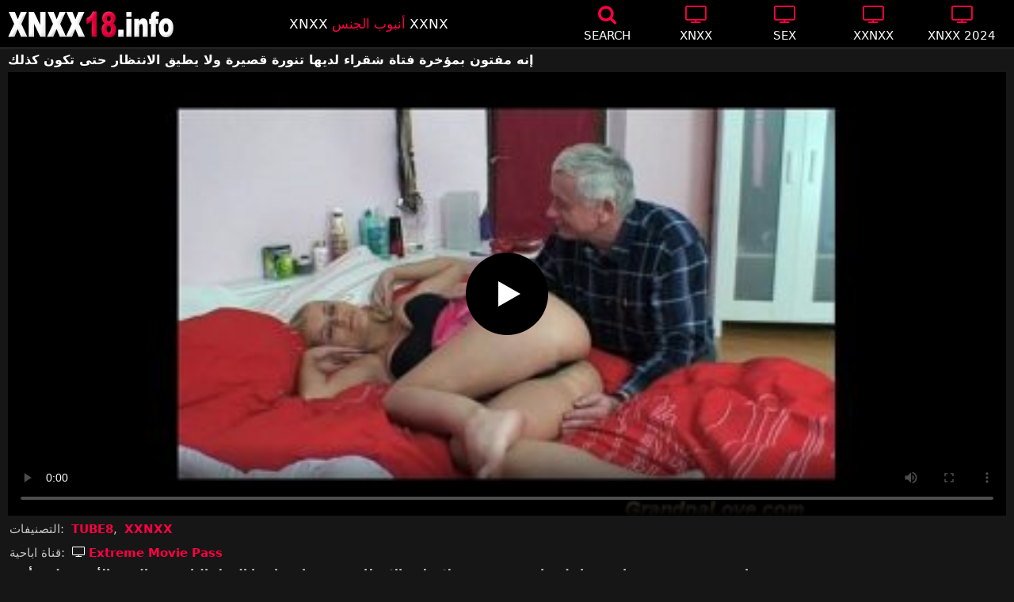

--- FILE ---
content_type: text/html; charset=UTF-8
request_url: https://xnxx18.info/%D8%A5%D9%86%D9%87-%D9%85%D9%81%D8%AA%D9%88%D9%86-%D8%A8%D9%85%D8%A4%D8%AE%D8%B1%D8%A9-%D9%81%D8%AA%D8%A7%D8%A9-%D8%B4%D9%82%D8%B1%D8%A7%D8%A1-%D9%84%D8%AF%D9%8A%D9%87%D8%A7-%D8%AA%D9%86%D9%88%D8%B1/
body_size: 11597
content:
<!DOCTYPE html><html lang=ar><head><meta charset="utf-8"><meta name="viewport" content="width=device-width, initial-scale=1"><title>إنه مفتون بمؤخرة فتاة شقراء لديها تنورة قصيرة ولا يطيق الانتظار حتى تكون كذلك</title><meta name="description" content="إنه مفتون بمؤخرة فتاة شقراء لديها تنورة قصيرة ولا يطيق الانتظار حتى يضاجعها هذا الرجل الناضج ذو الشعر الأبيض على رأسه - XNXX"><meta property="og:type" content="video.other"><meta property="og:title" content="إنه مفتون بمؤخرة فتاة شقراء لديها تنورة قصيرة ولا يطيق الانتظار حتى تكون كذلك"><meta property="og:description" content="إنه مفتون بمؤخرة فتاة شقراء لديها تنورة قصيرة ولا يطيق الانتظار حتى يضاجعها هذا الرجل الناضج ذو الشعر الأبيض على رأسه - XNXX"><meta property="og:url" content="https://xnxx18.info/%d8%a5%d9%86%d9%87-%d9%85%d9%81%d8%aa%d9%88%d9%86-%d8%a8%d9%85%d8%a4%d8%ae%d8%b1%d8%a9-%d9%81%d8%aa%d8%a7%d8%a9-%d8%b4%d9%82%d8%b1%d8%a7%d8%a1-%d9%84%d8%af%d9%8a%d9%87%d8%a7-%d8%aa%d9%86%d9%88%d8%b1/"><meta property="og:site_name" content="XNXX 2026 ، XXNXX ، فيديوهات جنسية مجانية www.xnxx.com"><meta name="twitter:card" content="summary_large_image"><meta name="twitter:title" content="إنه مفتون بمؤخرة فتاة شقراء لديها تنورة قصيرة ولا يطيق الانتظار حتى تكون كذلك"><meta name="twitter:description" content="إنه مفتون بمؤخرة فتاة شقراء لديها تنورة قصيرة ولا يطيق الانتظار حتى يضاجعها هذا الرجل الناضج ذو الشعر الأبيض على رأسه - XNXX"><meta name="twitter:image" content="/thumb_vid/29672/29672.jpg"><link rel="shortcut icon" href=https://xnxx18.info/favicon.ico type=image/x-icon><link rel=icon href=https://xnxx18.info/favicon.ico type=image/x-icon><style>@font-face{font-family:'icomoon';src:url('/fonts/icomoon.eot');src:url('/fonts/icomoon.eot') format('embedded-opentype'), url('/fonts/icomoon.ttf') format('truetype'), url('/fonts/icomoon.woff') format('woff'), url('/fonts/icomoon.svg') format('svg');font-weight:normal;font-style:normal;font-display:block}[class^="icon-"],[class*=" icon-"]{font-family:'icomoon' !important;speak:none;font-style:normal;font-weight:normal;font-variant:normal;text-transform:none;line-height:1;-webkit-font-smoothing:antialiased;-moz-osx-font-smoothing:grayscale}.icon-tag:before{content:"\e909"}.icon-clock-o:before{content:"\e900"}.icon-bars:before{content:"\e908"}.icon-calendar:before{content:"\e901"}.icon-tags:before{content:"\e902"}.icon-star:before{content:"\e903"}.icon-tasks:before{content:"\e904"}.icon-television:before{content:"\e905"}.icon-tv:before{content:"\e905"}.icon-search:before{content:"\e906"}.icon-video-camera:before{content:"\e907"}html,body{font-family:-apple-system,system-ui,BlinkMacSystemFont,Segoe UI,Roboto,Oxygen,Ubuntu,Cantarell,Fira Sans,Droid Sans,Helvetica Neue,sans-serif;background-color:#171616;margin:0;padding:0;color:#fff}a{text-decoration:none;color:#fff}a:focus{outline:0}h1,h2,h3,h4,h5{font-size:17px;margin:0 0 6px;padding:0}input:focus,textarea:focus,select:focus{outline:none}.site-desc,.desc{font-size:17px;font-weight:normal;margin:0}.site-desc b, .desc b{color:#ff0142;font-weight:normal}ul,p{list-style:none;margin:0;padding:0}h1.headline{font-size:1.2em}h2.headline{font-size:18px;font-weight:700;display:block}.margin{margin:20px 0}.roz{color:#ff0142}.white{color:#fff}.black{color:#535353}.clear{clear:both}.center{text-align:center}.header{top:0;left:0;width:100%;height:60px;z-index:1000;background:#000;display:flex;border-bottom:1px solid #444}.header-wrapper{width:1470px;margin:0 auto;padding-top:5px;max-height:50px;height:50px;-webkit-box-pack:justify;justify-content:space-between;-webkit-box-align:center;align-items:center;display:flex}.mobile-menu{font-size:32px;display:none}.onlymob{display:none !important}.mob-header{height:110px}.logo{background:url(/images/logo.png) no-repeat;height:35px;width:210px;text-indent:-99em;float:left;overflow:hidden}.site-info{width:260px;text-align:center}.displayyes{display:block}.displayno{display:block}.nav ul{display:flex}.nav li{width:110px;height:55px;max-height:70px;min-height:30px;display:flex;cursor:pointer;border-left:1px solid transparent;border-right:1px solid transparent;-webkit-box-align:center;-webkit-box-pack:center}.nav li:hover{border-left-color:#909090;border-right-color:#909090}.nav li a,.bbx{color:#FFF;display:-webkit-box;display:-ms-flexbox;display:flex;height:100%;width:100%;-webkit-box-pack:center;-ms-flex-pack:center;justify-content:center;-webkit-box-align:center;-ms-flex-align:center;align-items:center;font-size:25px;font-weight:400;line-height:55px;text-transform:uppercase;text-decoration:none;-webkit-box-orient:vertical;-webkit-box-direction:normal;-ms-flex-direction:column;flex-direction:column}.text-menu{font-size:15px;line-height:18px;margin:5px 0 0}.search-video{font-size:28px;display:none}.content{width:100%}.conter h1,h2{margin:7px 0 5px}.conte a{color:#f8411c}.content{margin:0 auto;width:1470px;padding:5px 0 20px;min-height:845px}.tags{font-size:13px;margin:0 0 20px;width:100%;float:left}.tags li{display:inline-block;margin:0 0.5% 10px 0.5%;width:19%}.player-wrapper{width:100%}.player{height:560px;position:relative}.chann{background:#b50b35;color:#fff;padding:8px;text-align:center;font-weight:400;display:block;-o-transition:background-color .3s;transition:background-color .3s;margin:12px 0}.chann .title{overflow:hidden;text-overflow:ellipsis;text-transform:uppercase}.video-description{padding:7px 0 0 2px;color:#c6c6c6}.video-description b{color:#fff}.bolded{font-weight:700;margin:0 0 0 4px;color:#ff0142;line-height:25px}.bolded:hover{color:#fff}.similar{font-size:18px;margin:15px 0 15px;display:inline-block;width:100%}.more-videos{text-align:center;margin:10px 0 20px}.more-videos a{width:260px;margin:0 0.8% 0 0;background-color:#ff0142;color:#000;padding:10px 0;border-radius:2px;display:inline-block}.top-tags{position:relative;width:100%;margin-bottom:5px;text-align:center;overflow:hidden;text-overflow:ellipsis}.top-tag{display:inline-block;background-color:#2f2c2c;color:#ddd;font-weight:700;font-size:13px;height:40px;line-height:40px;padding:0 15px;margin:4px 3px;border-radius:4px;-webkit-transition:background-color .15s linear;transition:background-color .15s linear;white-space:nowrap}.top-tag:hover{background-color:#ff0142}.video-item{position:relative;float:left;margin:0 0.5% 15px;width:24%;height:auto}.video-item img{width:100%;height:100%;border-radius:5px;position:absolute;top:0;bottom:0;object-fit:cover}.video-thumb{width:100%;display:block;margin:auto}.video-thumb a{width:100%;position:relative;padding-top:53%;display:block}.video-title-cat{float:left;font-size:15px;margin-left:2px;font-weight:bold}.video-title a{font-size:14px;color:#fff;margin-top:5px;line-height:14px;height:18px;overflow:hidden;text-overflow:ellipsis;white-space:nowrap;display:block}.video-hd{padding:0 5px 2px;background:#ff0142;color:#fff;position:absolute;top:7px;right:3px;border-radius:5px;font-size:15px;font-weight:600}.video-found{float:right;font-size:15px}.video-item:hover .video-title a{color:#ff0142}.star-item{width:356px}.star-item img{border-radius:5px}.star-item{position:relative;float:left;margin:0 5px 14px;width:284px;height:auto}.star-item-title{float:left;font-size:14px;margin-left:2px;font-weight:bold}.star-item-videos{float:right;font-size:15px;margin-right:2px}.video-info{position:absolute;display:block;right:3px;bottom:25px;color:#fff;background:rgba(0, 0, 0, 0.77);border-radius:4px;padding:4px 6px;text-align:center;font-size:14px}.pages{margin:30px 0;text-align:center;clear:both}.current{background-color:#ff0142 !important}.page-item:hover{background-color:#ff0142 !important}.page-item,.prev-page-desk{background-color:#222;border:none;color:#fff;font-size:15px;line-height:40px;padding:14px;margin:0 2px;font-weight:normal;-webkit-transition:background-color .15s linear;transition:background-color .15s linear}.prev-page{display:inline-block;width:48%;margin:0 0.8% 0 0;background-color:#ff0142;color:#000;padding:10px 0;border-radius:2px}.next-page{display:none;width:48%;margin:0 0 0 0.5%;background-color:#ff0142;color:#000;padding:10px 0;border-radius:2px}.list-trends{margin:20px 0;font-size:13px}.list-trends li{display:inline-block;width:15%;margin:0.25% 0.7%;padding:10px 0;border-bottom:1px solid #444;white-space:nowrap;text-overflow:ellipsis;overflow:hidden}.list-trends li a{font-weight:bold}.list-trends li a:hover{color:#ff0142}.channel-title,.tag-title{float:left;margin:15px}.channel-vids,.tag-vids{float:right;margin:15px}.channels{float:left;width:100%;margin-bottom:20px}.channels li{font-size:16px;width:18.8%;float:left;border-bottom:1px solid #444;margin:0 0.5%;font-weight:bold}.tags li{font-size:16px;width:18.8%;float:left;border-bottom:1px solid #444;margin:0 0.5%}.site-description{font-size:13px;margin:0 0 20px}.site-description p{margin:3px 0 5px;color:#f4f4f4}.site-description h4 b, h2 b, h3 b{color:#fff;font-weight:bold}.aboutus{text-align:center;margin:5px 0 0}.aboutus img{margin:10px 0 0}.aboutus a{font-size:0.83rem;font-weight:700;padding:0 10px}.aboutus a:hover{color:#ff0142}.aboutus .last{border-right:none}.footer{margin:0 auto;text-align:center;color:#d0d0d0;background:#000;border-top:1px solid #444;font-size:12px;line-height:22px}.footer a{margin:6px 6px 0;font-size:15px;font-weight:bold;display:inline-block}.footer p{margin:3px 0 7px}.search-pop{position:absolute;display:none;top:10%;min-height:41px;max-height:451px;height:41px;width:80%;left:50%;-webkit-transform:translateX(-50%);transform:translateX(-50%);background:#fff;-webkit-box-shadow:-23.9px 29.5px 43px 0 rgba(0, 0, 0, 0.28);box-shadow:-23.9px 29.5px 43px 0 rgba(0, 0, 0, 0.28);border:solid 10px #ff0142;max-width:430px;padding:20px 30px 20px 20px;z-index:9999}.search-text{height:40px;padding:0 45px 0 15px;border:1px solid #ccc;border-radius:20px;background:#fff;color:#303030;font-size:18px;line-height:40px;box-sizing:border-box;transition:box-shadow .15s ease;float:left;width:100%}.search-submit{border:0;right:10px;margin-left:-37px;background:none;cursor:pointer;padding:7px 0 0;font-size:22px}.search-pop-close::before,.search-pop-close::after{content:'';position:absolute;top:50%;left:50%;-webkit-transform:translate(-50%, -50%) rotate(45deg);transform:translate(-50%, -50%) rotate(45deg);width:2px;height:30px;background-color:#fff}.search-pop-close::after{-webkit-transform:translate(-50%, -50%) rotate(-45deg);transform:translate(-50%, -50%) rotate(-45deg)}.search-pop-close{position:absolute;top:-35px;right:-35px;width:60px;height:60px;border-radius:50px;background-color:#ff0142;cursor:pointer}video{width:100%;height:100%;background:#000}video:focus{outline:0}#video-play{position:absolute;top:50%;left:50%;transform:translate(-50%, -50%);width:6.5em;height:6.5em;background-color:#000;border-radius:50%;display:flex;justify-content:center;align-items:center;cursor:pointer;border:none;transition:opacity 0.3s}#video-play::before{content:'';display:inline-block;width:0;height:0;font-size:40px;margin-left:5px;border-left:0.7em solid white;border-top:0.4em solid transparent;border-bottom:0.4em solid transparent}.playing #video-play{display:none}@media (max-width: 1490px){.header-wrapper{width:100%;padding:5px 10px 0 10px}h1.headline{font-size:1em}.content{width:auto;padding-left:10px;padding-right:10px}.video-description{font-size:15px;padding:5px 0 0 2px}.similar{font-size:16px;margin:12px 0 15px}.video-item{width:24%;margin:0 0.5% 15px}.video-item img{border:0}.video-hd{top:3px;font-size:14px}.star-item{margin:0 0.5% 14px;width:19%}.video-info{font-size:12px}.list-trends li{width:18%;margin:0.25% 0.8%}.footer{width:100%}.channels li, .tags li{width:23.8%}}@media (max-width: 1230px){.list-trends li{width:23%;margin:0.25% 0.8%}.star-item{position:relative;float:left;margin:0 0.5% 14px;width:24%;height:auto}.channels li, .tags li{width:31.8%}}@media (max-width: 1200px){.site-info{display:none}}@media (max-width: 1005px){.header-wrapper{width:100%;padding:5px 10px 0 10px}.mobile-menu,.search-video{display:block}.logo{margin:0 auto;float:unset}#nav ul{position:absolute;z-index:950;width:100%;background:#303030;right:0;display:block}#nav li{border-bottom:1px solid #000;height:unset;width:unset}#nav li a{display:block;position:relative;height:22px;padding-left:10px;background:#303030;font-size:15px;padding:11px 0 11px 5px}.nav{display:none;width:100%;height:45px;position:absolute;top:60px;margin:0 0 0 -10px;padding:2px 0 0 0;border-top:1px solid #444}ul>li.nomob{display:none}.nav li{width:19%;height:45px;min-height:30px;border-left:0;border-right:0;margin:0 1% 0 0}.nav li a{font-size:13px;line-height:unset}.text-menu{font-size:16px;line-height:unset;margin:5px 0 0 3px}.onlymob{display:block !important}.top-tags{display:none}h2.headline{font-size:16px}h1,h2,h3,h4,h5{font-size:14px}.site-desc{font-size:14px}.player{height:54vw}.video-item{width:32%;margin:0 0.66% 15px}.video-hd{font-size:13px}.star-item{margin:0 0.66% 14px;width:32%}.channels li, .tags li{font-size:13px;width:48.8%}.channel-title,.channel-vids,.tag-title,.tag-vids{margin:10px}.page-item{display:none}.prev-page,.next-page{font-size:13px;display:inline-block}.search-pop{width:70%}}@media (max-width: 900px){.list-trends li{width:30%;margin:0.25% 1.4%}}@media (max-width: 720px){.video-item{width:48%;margin:0 1% 15px}.star-item{margin:0 0.9% 14px;width:48.2%}.list-trends li{width:48%;margin:0.6% 0.7%}.search-pop-close::before,.search-pop-close::after{height:20px}.search-pop{padding:15px 20px 15px 15px;border:solid 7px #ff0142}.search-pop-close{top:-23px;right:-23px;width:40px;height:40px}.search-text{font-size:16px}.aboutus a{font-size:0.7rem}}@media (max-width: 470px){h1,h2,h3,h4,h5{font-size:16px}.site-desc{font-size:14px}.header-wrapper{width:100%;padding:5px 5px 0 5px}.content{width:auto;padding-left:5px;padding-right:5px}.player{height:55vw;max-height:105vw}#video-play{top:48%;width:5.5em;height:5.5em}.text-menu{text-transform:none}.nav{margin:0 0 0 -5px}h1.headline{font-size:16px}h2.headline{font-size:16px}.similar{font-size:15px;margin:12px 0 5px}.video-description{font-size:14px;padding:3px 0 0 2px}.bolded{font-size:15px;line-height:23px;margin:0 0 0 5px}.video-item{width:48% !important;margin:0 1% 15px !important}.star-item{margin:0 0 10px;width:100%}.channels li, .tags li{font-size:15px;width:100%;padding:0;margin:0}.channel-title,.channel-vids,.tag-title{margin:15px 5px}.list-trends li{width:100%;margin:0}.video-info{font-size:12px}.more-videos a{font-size:14px}.aboutus a{font-size:0.72rem}}</style><meta name='robots' content='max-image-preview:large'><style id=wp-img-auto-sizes-contain-inline-css>img:is([sizes=auto i],[sizes^="auto," i]){contain-intrinsic-size:3000px 1500px}</style><link rel=canonical href=https://xnxx18.info/%d8%a5%d9%86%d9%87-%d9%85%d9%81%d8%aa%d9%88%d9%86-%d8%a8%d9%85%d8%a4%d8%ae%d8%b1%d8%a9-%d9%81%d8%aa%d8%a7%d8%a9-%d8%b4%d9%82%d8%b1%d8%a7%d8%a1-%d9%84%d8%af%d9%8a%d9%87%d8%a7-%d8%aa%d9%86%d9%88%d8%b1/ ></head><body><div class=header id=header><div class=header-wrapper><div class=mobile-menu id=mobile-menu onclick=mobile_menu()> <i class="roz icon-bars"></i></div> <a class=logo href=/ target=_self title=XNXX>XNXX</a><div class=site-info><div class=site-desc>XNXX <b>أنبوب الجنس</b> XXNX</div></div><div class=nav id=nav><ul> <li class=nomob><div class=bbx onclick=search_show()><i class="roz icon-search"></i> <span class=text-menu>Search</span></div></li> <li><a href=https://xnxx18.info/x/xnxx/ title=XNXX><i class="roz icon-tv"></i> <span class=text-menu>XNXX</span></a></li> <li><a href=https://xnxx18.info/x/sex/ title=SEX><i class="roz icon-tv"></i> <span class=text-menu>SEX</span></a></li> <li><a href=https://xnxx18.info/x/xxnxx/ title=XXNXX><i class="roz icon-tv"></i> <span class=text-menu>XXNXX</span></a></li> <li><a href=https://xnxx18.info/x/xnxx-2024/ title="XNXX 2024"><i class="roz icon-tv"></i> <span class=text-menu>XNXX 2024</span></a></li> <li class=onlymob><a href=https://xnxx18.info/x/brazzers/ title=BRAZZERS><i class="roz icon-tv"></i> <span class=text-menu>BRAZZERS</span></a></li><li class=onlymob><a href=https://xnxx18.info/x/redtube/ title=REDTUBE><i class="roz icon-tv"></i> <span class=text-menu>REDTUBE</span></a></li><li class=onlymob><a href=https://xnxx18.info/x/tube8/ title=TUBE8><i class="roz icon-tv"></i> <span class=text-menu>TUBE8</span></a></li><li class=onlymob><a href=https://xnxx18.info/x/xhamster/ title=XHAMSTER><i class="roz icon-tv"></i> <span class=text-menu>XHAMSTER</span></a></li><li class=onlymob><a href=https://xnxx18.info/x/xvideos/ title=XVIDEOS><i class="roz icon-tv"></i> <span class=text-menu>XVIDEOS</span></a></li><li class=onlymob><a href=https://xnxx18.info/x/xxnx/ title=XXNX><i class="roz icon-tv"></i> <span class=text-menu>XXNX</span></a></li><li class=onlymob><a href=https://xnxx18.info/x/xxx/ title=XXX><i class="roz icon-tv"></i> <span class=text-menu>XXX</span></a></li><li class=onlymob><a href=https://xnxx18.info/x/youporn/ title=YOUPORN><i class="roz icon-tv"></i> <span class=text-menu>YOUPORN</span></a></li></ul></div><div class=search-video id=search-video onclick=search_show()> <i class=icon-search></i></div></div></div><div class=content><h1 class="headline">إنه مفتون بمؤخرة فتاة شقراء لديها تنورة قصيرة ولا يطيق الانتظار حتى تكون كذلك</h1><div class=player-wrapper><div class=player id=player><video id=videoplayer preload=none poster=/thumb_vid/29672/29672.jpg controls playsinline> <source src="https://cdn.xnxx18.info/video/?v=29672&e=1769911502&t=QnZjRlRGa09ZOU1ueUVpeVZhUmp0UT09" type=application/vnd.apple.mpegurl></video><div id=video-play></div></div><div class=video-description> التصنيفات: <a href=https://xnxx18.info/x/tube8/ title=TUBE8 class=bolded>TUBE8</a>, <a href=https://xnxx18.info/x/xxnxx/ title=XXNXX class=bolded>XXNXX</a></div><div class=video-description> قناة اباحية: <a href="https://xnxx18.info/?s=Extreme+Movie+Pass" class=bolded title="Extreme Movie Pass"><i class="white icon-tv"></i> Extreme Movie Pass</a></div><div class=video-description>وصف: <b>إنه مفتون بمؤخرة فتاة شقراء لديها تنورة قصيرة ولا يطيق الانتظار حتى يضاجعها هذا الرجل الناضج ذو الشعر الأبيض على رأسه</b></div><div class=video-description> العلامات: <a class=bolded href=https://xnxx18.info/t/%d8%a7%d9%84%d8%a7%d9%86%d8%aa%d8%b8%d8%a7%d8%b1/  title=الانتظار rel=tag>الانتظار</a>, <a class=bolded href=https://xnxx18.info/t/%d8%a8%d9%85%d8%a4%d8%ae%d8%b1%d8%a9/  title=بمؤخرة rel=tag>بمؤخرة</a>, <a class=bolded href=https://xnxx18.info/t/%d8%aa%d9%83%d9%88%d9%86/  title=تكون rel=tag>تكون</a>, <a class=bolded href=https://xnxx18.info/t/%d8%aa%d9%86%d9%88%d8%b1%d8%a9/  title=تنورة rel=tag>تنورة</a>, <a class=bolded href=https://xnxx18.info/t/%d8%b4%d9%82%d8%b1%d8%a7%d8%a1/  title=شقراء rel=tag>شقراء</a>, <a class=bolded href=https://xnxx18.info/t/%d9%81%d8%aa%d8%a7%d8%a9/  title=فتاة rel=tag>فتاة</a>, <a class=bolded href=https://xnxx18.info/t/%d9%82%d8%b5%d9%8a%d8%b1%d8%a9/  title=قصيرة rel=tag>قصيرة</a>, <a class=bolded href=https://xnxx18.info/t/%d9%83%d8%b0%d9%84%d9%83/  title=كذلك rel=tag>كذلك</a>, <a class=bolded href=https://xnxx18.info/t/%d9%84%d8%af%d9%8a%d9%87%d8%a7/  title=لديها rel=tag>لديها</a>, <a class=bolded href=https://xnxx18.info/t/%d9%85%d9%81%d8%aa%d9%88%d9%86/  title=مفتون rel=tag>مفتون</a>, <a class=bolded href=https://xnxx18.info/t/%d9%8a%d8%b7%d9%8a%d9%82/  title=يطيق rel=tag>يطيق</a></div><div class=video-description> <i class="roz icon-calendar"></i> 05.09.2023 <i class="roz icon-clock-o"></i> 12:53</div></div><h2 class="similar">مقاطع فيديو XNXX أخرى</h2><div class=video-item><div class=video-thumb> <a href=https://xnxx18.info/%d8%b4%d9%82%d8%b1%d8%a7%d8%a1-%d9%85%d8%b9-%d8%a7%d9%84%d8%ad%d9%85%d8%a7%d8%b1-%d8%a7%d9%84%d9%85%d8%b4%d8%a7%d8%ba%d8%a8-%d8%a7%d9%84%d8%b0%d9%8a-%d9%84%d8%a7-%d9%8a%d8%b7%d9%8a%d9%82-%d8%a7%d9%84/ title="شقراء مع الحمار المشاغب الذي لا يطيق الانتظار حتى يمارس الجنس مع رجل"> <img src="[data-uri]" width=356 height=200 alt="شقراء مع الحمار المشاغب الذي لا يطيق الانتظار حتى يمارس الجنس مع رجل" data-lazy-src=/thumb_vid/20361/20361.jpg> </a></div><div class=video-title> <a href=https://xnxx18.info/%d8%b4%d9%82%d8%b1%d8%a7%d8%a1-%d9%85%d8%b9-%d8%a7%d9%84%d8%ad%d9%85%d8%a7%d8%b1-%d8%a7%d9%84%d9%85%d8%b4%d8%a7%d8%ba%d8%a8-%d8%a7%d9%84%d8%b0%d9%8a-%d9%84%d8%a7-%d9%8a%d8%b7%d9%8a%d9%82-%d8%a7%d9%84/ title="شقراء مع الحمار المشاغب الذي لا يطيق الانتظار حتى يمارس الجنس مع رجل">شقراء مع الحمار المشاغب الذي لا يطيق الانتظار حتى يمارس الجنس مع رجل</a></div></div><div class=video-item><div class=video-thumb> <a href=https://xnxx18.info/%d9%85%d8%a7%d8%b9%d8%b2-%d9%85%d8%b9-%d9%83%d8%a8%d9%8a%d8%b1-%d8%a7%d9%84%d8%ab%d8%af%d9%8a-%d8%a7%d9%84%d8%b0%d9%8a-%d9%84%d8%a7-%d9%8a%d8%b7%d9%8a%d9%82-%d8%a7%d9%84%d8%a7%d9%86%d8%aa%d8%b8%d8%a7/ title="ماعز مع كبير الثدي الذي لا يطيق الانتظار حتى يتم سحبه على ديك في هذه اللعبة"> <img src="[data-uri]" width=356 height=200 alt="ماعز مع كبير الثدي الذي لا يطيق الانتظار حتى يتم سحبه على ديك في هذه اللعبة" data-lazy-src=/thumb_vid/17601/17601.jpg> </a></div><div class=video-title> <a href=https://xnxx18.info/%d9%85%d8%a7%d8%b9%d8%b2-%d9%85%d8%b9-%d9%83%d8%a8%d9%8a%d8%b1-%d8%a7%d9%84%d8%ab%d8%af%d9%8a-%d8%a7%d9%84%d8%b0%d9%8a-%d9%84%d8%a7-%d9%8a%d8%b7%d9%8a%d9%82-%d8%a7%d9%84%d8%a7%d9%86%d8%aa%d8%b8%d8%a7/ title="ماعز مع كبير الثدي الذي لا يطيق الانتظار حتى يتم سحبه على ديك في هذه اللعبة">ماعز مع كبير الثدي الذي لا يطيق الانتظار حتى يتم سحبه على ديك في هذه اللعبة</a></div></div><div class=video-item><div class=video-thumb> <a href=https://xnxx18.info/%d9%84%d8%a7-%d9%8a%d8%b7%d9%8a%d9%82-%d8%a7%d9%84%d8%a7%d9%86%d8%aa%d8%b8%d8%a7%d8%b1-%d9%84%d9%84%d9%88%d8%b5%d9%88%d9%84-%d8%a5%d9%84%d9%89-%d8%ba%d8%b1%d9%81%d8%a9-%d8%a7%d9%84%d9%81%d9%86%d8%af/ title="لا يطيق الانتظار للوصول إلى غرفة الفندق ويبدأ في ممارسة الجنس مع عاهرة في محطة الوقود -"> <img src="[data-uri]" width=356 height=200 alt="لا يطيق الانتظار للوصول إلى غرفة الفندق ويبدأ في ممارسة الجنس مع عاهرة في محطة الوقود -" data-lazy-src=/thumb_vid/33638/33638.jpg> </a></div><div class=video-title> <a href=https://xnxx18.info/%d9%84%d8%a7-%d9%8a%d8%b7%d9%8a%d9%82-%d8%a7%d9%84%d8%a7%d9%86%d8%aa%d8%b8%d8%a7%d8%b1-%d9%84%d9%84%d9%88%d8%b5%d9%88%d9%84-%d8%a5%d9%84%d9%89-%d8%ba%d8%b1%d9%81%d8%a9-%d8%a7%d9%84%d9%81%d9%86%d8%af/ title="لا يطيق الانتظار للوصول إلى غرفة الفندق ويبدأ في ممارسة الجنس مع عاهرة في محطة الوقود -">لا يطيق الانتظار للوصول إلى غرفة الفندق ويبدأ في ممارسة الجنس مع عاهرة في محطة الوقود -</a></div></div><div class=video-item><div class=video-thumb> <a href=https://xnxx18.info/%d9%87%d8%b0%d8%a7-%d8%a7%d9%84%d8%b4%d8%a7%d8%a8-%d9%85%d9%81%d9%84%d8%b3-%d9%8a%d8%b1%d8%aa%d8%af%d9%8a-%d8%b3%d8%b1%d8%a7%d9%88%d9%8a%d9%84-%d8%af%d8%a7%d8%ae%d9%84%d9%8a%d8%a9-%d9%85%d8%ab%d9%8a/ title="هذا الشاب مفلس يرتدي سراويل داخلية مثيرة للغاية ولا يمكنه الانتظار حتى يخلع ملابسه"> <img src="[data-uri]" width=356 height=200 alt="هذا الشاب مفلس يرتدي سراويل داخلية مثيرة للغاية ولا يمكنه الانتظار حتى يخلع ملابسه" data-lazy-src=/thumb_vid/18514/18514.jpg> </a></div><div class=video-title> <a href=https://xnxx18.info/%d9%87%d8%b0%d8%a7-%d8%a7%d9%84%d8%b4%d8%a7%d8%a8-%d9%85%d9%81%d9%84%d8%b3-%d9%8a%d8%b1%d8%aa%d8%af%d9%8a-%d8%b3%d8%b1%d8%a7%d9%88%d9%8a%d9%84-%d8%af%d8%a7%d8%ae%d9%84%d9%8a%d8%a9-%d9%85%d8%ab%d9%8a/ title="هذا الشاب مفلس يرتدي سراويل داخلية مثيرة للغاية ولا يمكنه الانتظار حتى يخلع ملابسه">هذا الشاب مفلس يرتدي سراويل داخلية مثيرة للغاية ولا يمكنه الانتظار حتى يخلع ملابسه</a></div></div><div class=video-item><div class=video-thumb> <a href=https://xnxx18.info/%d9%8a%d8%a8%d9%82%d9%89-%d8%a8%d9%88%d8%b3%d9%87%d8%a7-%d8%a8%d9%85%d9%81%d8%b1%d8%af%d9%87-%d8%b7%d9%88%d8%a7%d9%84-%d8%a7%d9%84%d9%8a%d9%88%d9%85-%d9%88%d9%84%d8%a7-%d9%8a%d9%85%d9%83%d9%86%d9%87/ title="يبقى بوسها بمفرده طوال اليوم ولا يمكنها الانتظار بضع دقائق حتى يضعها شخص ما فيها"> <img src="[data-uri]" width=356 height=200 alt="يبقى بوسها بمفرده طوال اليوم ولا يمكنها الانتظار بضع دقائق حتى يضعها شخص ما فيها" data-lazy-src=/thumb_vid/22930/22930.jpg> </a></div><div class=video-title> <a href=https://xnxx18.info/%d9%8a%d8%a8%d9%82%d9%89-%d8%a8%d9%88%d8%b3%d9%87%d8%a7-%d8%a8%d9%85%d9%81%d8%b1%d8%af%d9%87-%d8%b7%d9%88%d8%a7%d9%84-%d8%a7%d9%84%d9%8a%d9%88%d9%85-%d9%88%d9%84%d8%a7-%d9%8a%d9%85%d9%83%d9%86%d9%87/ title="يبقى بوسها بمفرده طوال اليوم ولا يمكنها الانتظار بضع دقائق حتى يضعها شخص ما فيها">يبقى بوسها بمفرده طوال اليوم ولا يمكنها الانتظار بضع دقائق حتى يضعها شخص ما فيها</a></div></div><div class=video-item><div class=video-thumb> <a href=https://xnxx18.info/%d8%aa%d8%b1%d8%aa%d8%af%d9%8a-%d9%87%d8%b0%d9%87-%d8%a7%d9%84%d9%85%d8%b1%d8%a3%d8%a9-%d8%aa%d9%86%d9%88%d8%b1%d8%a9-%d9%82%d8%b5%d9%8a%d8%b1%d8%a9-%d9%81%d9%8a-%d9%83%d9%84-%d9%85%d8%b1%d8%a9-%d8%aa/ title="ترتدي هذه المرأة تنورة قصيرة في كل مرة تريد أن تكون أنيقة -"> <img src="[data-uri]" width=356 height=200 alt="ترتدي هذه المرأة تنورة قصيرة في كل مرة تريد أن تكون أنيقة -" data-lazy-src=/thumb_vid/34572/34572.jpg> </a></div><div class=video-title> <a href=https://xnxx18.info/%d8%aa%d8%b1%d8%aa%d8%af%d9%8a-%d9%87%d8%b0%d9%87-%d8%a7%d9%84%d9%85%d8%b1%d8%a3%d8%a9-%d8%aa%d9%86%d9%88%d8%b1%d8%a9-%d9%82%d8%b5%d9%8a%d8%b1%d8%a9-%d9%81%d9%8a-%d9%83%d9%84-%d9%85%d8%b1%d8%a9-%d8%aa/ title="ترتدي هذه المرأة تنورة قصيرة في كل مرة تريد أن تكون أنيقة -">ترتدي هذه المرأة تنورة قصيرة في كل مرة تريد أن تكون أنيقة -</a></div></div><div class=video-item><div class=video-thumb> <a href=https://xnxx18.info/%d8%a5%d9%86%d9%87%d8%a7-%d8%aa%d8%b1%d8%aa%d8%af%d9%8a-%d8%aa%d9%86%d9%88%d8%b1%d8%a9-%d8%b3%d9%85%d8%b1%d8%a7%d8%a1-%d9%86%d8%ad%d9%8a%d9%81%d8%a9-%d9%82%d8%b5%d9%8a%d8%b1%d8%a9-%d9%85%d8%b9-%d8%ab/ title="إنها ترتدي تنورة سمراء نحيفة قصيرة مع ثديين صغيرين تحب أن تكون"> <img src="[data-uri]" width=356 height=200 alt="إنها ترتدي تنورة سمراء نحيفة قصيرة مع ثديين صغيرين تحب أن تكون" data-lazy-src=/thumb_vid/10623/10623.jpg> </a></div><div class=video-title> <a href=https://xnxx18.info/%d8%a5%d9%86%d9%87%d8%a7-%d8%aa%d8%b1%d8%aa%d8%af%d9%8a-%d8%aa%d9%86%d9%88%d8%b1%d8%a9-%d8%b3%d9%85%d8%b1%d8%a7%d8%a1-%d9%86%d8%ad%d9%8a%d9%81%d8%a9-%d9%82%d8%b5%d9%8a%d8%b1%d8%a9-%d9%85%d8%b9-%d8%ab/ title="إنها ترتدي تنورة سمراء نحيفة قصيرة مع ثديين صغيرين تحب أن تكون">إنها ترتدي تنورة سمراء نحيفة قصيرة مع ثديين صغيرين تحب أن تكون</a></div></div><div class=video-item><div class=video-thumb> <a href=https://xnxx18.info/%d8%aa%d8%b1%d8%aa%d8%af%d9%8a-%d9%87%d8%b0%d9%87-%d8%a7%d9%84%d8%b4%d9%82%d8%b1%d8%a7%d8%a1-%d8%a7%d9%84%d9%85%d8%ab%d9%8a%d8%b1%d8%a9-%d8%aa%d9%86%d9%88%d8%b1%d8%a9-%d9%82%d8%b5%d9%8a%d8%b1%d8%a9/ title="ترتدي هذه الشقراء المثيرة تنورة قصيرة جدًا وتريد أن تكون لئيمة مع القضيب - Caprice Jane"> <img src="[data-uri]" width=356 height=200 alt="ترتدي هذه الشقراء المثيرة تنورة قصيرة جدًا وتريد أن تكون لئيمة مع القضيب - Caprice Jane" data-lazy-src=/thumb_vid/31738/31738.jpg> </a></div><div class=video-title> <a href=https://xnxx18.info/%d8%aa%d8%b1%d8%aa%d8%af%d9%8a-%d9%87%d8%b0%d9%87-%d8%a7%d9%84%d8%b4%d9%82%d8%b1%d8%a7%d8%a1-%d8%a7%d9%84%d9%85%d8%ab%d9%8a%d8%b1%d8%a9-%d8%aa%d9%86%d9%88%d8%b1%d8%a9-%d9%82%d8%b5%d9%8a%d8%b1%d8%a9/ title="ترتدي هذه الشقراء المثيرة تنورة قصيرة جدًا وتريد أن تكون لئيمة مع القضيب - Caprice Jane">ترتدي هذه الشقراء المثيرة تنورة قصيرة جدًا وتريد أن تكون لئيمة مع القضيب - Caprice Jane</a></div></div><div class=video-item><div class=video-thumb> <a href=https://xnxx18.info/%d8%b0%d8%a7%d8%aa-%d8%a7%d9%84%d8%b4%d8%b9%d8%b1-%d8%a7%d9%84%d8%a3%d8%ad%d9%85%d8%b1-%d9%84%d8%af%d9%8a%d9%87%d8%a7-%d8%ab%d8%af%d9%8a%d9%8a%d9%86-%d9%83%d8%a8%d9%8a%d8%b1%d9%8a%d9%86-%d8%ac%d8%af/ title="ذات الشعر الأحمر لديها ثديين كبيرين جدًا وتريد أن تكون مسترخية إلى أبعد الحدود عندما تكون كذلك -"> <img src="[data-uri]" width=356 height=200 alt="ذات الشعر الأحمر لديها ثديين كبيرين جدًا وتريد أن تكون مسترخية إلى أبعد الحدود عندما تكون كذلك -" data-lazy-src=/thumb_vid/33400/33400.jpg> </a></div><div class=video-title> <a href=https://xnxx18.info/%d8%b0%d8%a7%d8%aa-%d8%a7%d9%84%d8%b4%d8%b9%d8%b1-%d8%a7%d9%84%d8%a3%d8%ad%d9%85%d8%b1-%d9%84%d8%af%d9%8a%d9%87%d8%a7-%d8%ab%d8%af%d9%8a%d9%8a%d9%86-%d9%83%d8%a8%d9%8a%d8%b1%d9%8a%d9%86-%d8%ac%d8%af/ title="ذات الشعر الأحمر لديها ثديين كبيرين جدًا وتريد أن تكون مسترخية إلى أبعد الحدود عندما تكون كذلك -">ذات الشعر الأحمر لديها ثديين كبيرين جدًا وتريد أن تكون مسترخية إلى أبعد الحدود عندما تكون كذلك -</a></div></div><div class=video-item><div class=video-thumb> <a href=https://xnxx18.info/%d9%81%d8%aa%d8%a7%d8%a9-%d8%aa%d8%b1%d8%aa%d8%af%d9%8a-%d8%aa%d9%86%d9%88%d8%b1%d8%a9-%d9%82%d8%b5%d9%8a%d8%b1%d8%a9-%d8%aa%d8%a4%d8%ae%d8%b0-%d8%a5%d9%84%d9%89-%d8%a7%d9%84%d8%af%d9%8a%d9%83/ title="فتاة ترتدي تنورة قصيرة تؤخذ إلى الديك"> <img src="[data-uri]" width=356 height=200 alt="فتاة ترتدي تنورة قصيرة تؤخذ إلى الديك" data-lazy-src=/thumb_vid/1774/1774.jpg> </a></div><div class=video-title> <a href=https://xnxx18.info/%d9%81%d8%aa%d8%a7%d8%a9-%d8%aa%d8%b1%d8%aa%d8%af%d9%8a-%d8%aa%d9%86%d9%88%d8%b1%d8%a9-%d9%82%d8%b5%d9%8a%d8%b1%d8%a9-%d8%aa%d8%a4%d8%ae%d8%b0-%d8%a5%d9%84%d9%89-%d8%a7%d9%84%d8%af%d9%8a%d9%83/ title="فتاة ترتدي تنورة قصيرة تؤخذ إلى الديك">فتاة ترتدي تنورة قصيرة تؤخذ إلى الديك</a></div></div><div class=video-item><div class=video-thumb> <a href=https://xnxx18.info/%d9%87%d8%b0%d9%87-%d8%a7%d9%84%d8%b4%d8%a7%d8%a8%d8%a9-%d8%a7%d9%84%d8%ac%d9%85%d9%8a%d9%84%d8%a9-%d9%88%d8%a7%d9%84%d9%86%d8%ad%d9%8a%d9%81%d8%a9-%d8%aa%d8%b1%d8%aa%d8%af%d9%8a-%d8%aa%d9%86%d9%88/ title="هذه الشابة الجميلة والنحيفة ترتدي تنورة قصيرة وتريد منك أن تضاجعها حتى"> <img src="[data-uri]" width=356 height=200 alt="هذه الشابة الجميلة والنحيفة ترتدي تنورة قصيرة وتريد منك أن تضاجعها حتى" data-lazy-src=/thumb_vid/25367/25367.jpg> </a></div><div class=video-title> <a href=https://xnxx18.info/%d9%87%d8%b0%d9%87-%d8%a7%d9%84%d8%b4%d8%a7%d8%a8%d8%a9-%d8%a7%d9%84%d8%ac%d9%85%d9%8a%d9%84%d8%a9-%d9%88%d8%a7%d9%84%d9%86%d8%ad%d9%8a%d9%81%d8%a9-%d8%aa%d8%b1%d8%aa%d8%af%d9%8a-%d8%aa%d9%86%d9%88/ title="هذه الشابة الجميلة والنحيفة ترتدي تنورة قصيرة وتريد منك أن تضاجعها حتى">هذه الشابة الجميلة والنحيفة ترتدي تنورة قصيرة وتريد منك أن تضاجعها حتى</a></div></div><div class=video-item><div class=video-thumb> <a href=https://xnxx18.info/%d9%84%d9%85-%d8%aa%d8%b3%d8%aa%d8%b7%d8%b9-%d8%a7%d9%84%d9%85%d8%b1%d8%a3%d8%a9-%d8%a7%d9%84%d8%b3%d9%85%d8%b1%d8%a7%d8%a1-%d8%a7%d9%84%d8%a7%d9%86%d8%aa%d8%b8%d8%a7%d8%b1-%d8%ad%d8%aa%d9%89-%d8%aa/ title="لم تستطع المرأة السمراء الانتظار حتى تكون بمفردها مع هذا الرجل لبدء لعبة الجنس. - Mandy Sky"> <img src="[data-uri]" width=356 height=200 alt="لم تستطع المرأة السمراء الانتظار حتى تكون بمفردها مع هذا الرجل لبدء لعبة الجنس. - Mandy Sky" data-lazy-src=/thumb_vid/40155/40155.jpg> </a></div><div class=video-title> <a href=https://xnxx18.info/%d9%84%d9%85-%d8%aa%d8%b3%d8%aa%d8%b7%d8%b9-%d8%a7%d9%84%d9%85%d8%b1%d8%a3%d8%a9-%d8%a7%d9%84%d8%b3%d9%85%d8%b1%d8%a7%d8%a1-%d8%a7%d9%84%d8%a7%d9%86%d8%aa%d8%b8%d8%a7%d8%b1-%d8%ad%d8%aa%d9%89-%d8%aa/ title="لم تستطع المرأة السمراء الانتظار حتى تكون بمفردها مع هذا الرجل لبدء لعبة الجنس. - Mandy Sky">لم تستطع المرأة السمراء الانتظار حتى تكون بمفردها مع هذا الرجل لبدء لعبة الجنس. - Mandy Sky</a></div></div><div class=clear></div><div class="more-videos center"> <a href=https://xnxx18.info title="فيديوهات اكثر">فيديوهات اكثر</a></div><div class=clear></div></div><div class=footer> <a href=https://xnxx18.info/dmca/ title=DMCA>DMCA</a> <a href=https://xnxx18.info/terms/ title="Terms & Conditions">Terms & Conditions</a> <a href=https://xnxx18.info/2257-info/ title=2257>2257</a> <a href=https://xnxx18.info/contact/ title=DMCA>Contact</a><p>© 2026 - XNXX18.iNFO. All rights reserved</p></div><div class=search-pop id=search-pop><form action=/ method=get> <input class=search-text id=search-text maxlength=120 placeholder="بحث XNXX..." name=s value type=text> <button type=submit title=Find class=search-submit> <i class="icon-search black"></i> </button></form><div class=search-pop-close onclick=search_show()></div></div> <script>window.lazyLoadOptions={elements_selector:"img[data-lazy-src],.rocket-lazyload",data_src:"lazy-src",data_srcset:"lazy-srcset",data_sizes:"lazy-sizes",class_loading:"lazyloading",class_loaded:"lazyloaded",threshold:300,callback_loaded:function(element){if(element.tagName==="IFRAME"&&element.dataset.rocketLazyload=="fitvidscompatible"){if(element.classList.contains("lazyloaded")){if(typeof window.jQuery!="undefined"){if(jQuery.fn.fitVids){jQuery(element).parent().fitVids()}}}}}};window.addEventListener('LazyLoad::Initialized',function(e){var lazyLoadInstance=e.detail.instance;if(window.MutationObserver){var observer=new MutationObserver(function(mutations){var image_count=0;var iframe_count=0;var rocketlazy_count=0;mutations.forEach(function(mutation){for(i=0;i<mutation.addedNodes.length;i++){if(typeof mutation.addedNodes[i].getElementsByTagName!=='function'){return};if(typeof mutation.addedNodes[i].getElementsByClassName!=='function'){return};images=mutation.addedNodes[i].getElementsByTagName('img');is_image=mutation.addedNodes[i].tagName=="IMG";iframes=mutation.addedNodes[i].getElementsByTagName('iframe');is_iframe=mutation.addedNodes[i].tagName=="IFRAME";rocket_lazy=mutation.addedNodes[i].getElementsByClassName('rocket-lazyload');image_count+=images.length;iframe_count+=iframes.length;rocketlazy_count+=rocket_lazy.length;if(is_image){image_count+=1};if(is_iframe){iframe_count+=1}}});if(image_count>0||iframe_count>0||rocketlazy_count>0){lazyLoadInstance.update()}});var b=document.getElementsByTagName("body")[0];var config={childList:!0,subtree:!0};observer.observe(b,config)}},!1);let t,e;const n=new Set,o=document.createElement("link"),x=o.relList&&o.relList.supports&&o.relList.supports("prefetch")&&window.IntersectionObserver&&"isIntersecting"in IntersectionObserverEntry.prototype,s="instantAllowQueryString"in document.body.dataset,a="instantAllowExternalLinks"in document.body.dataset,r="instantWhitelist"in document.body.dataset,c="instantMousedownShortcut"in document.body.dataset,d=1111;let l=65,u=!1,f=!1,m=!1;if("instantIntensity"in document.body.dataset){const t=document.body.dataset.instantIntensity;if("mousedown"==t.substr(0,"mousedown".length))u=!0,"mousedown-only"==t&&(f=!0);else if("viewport"==t.substr(0,"viewport".length))navigator.connection&&(navigator.connection.saveData||navigator.connection.effectiveType&&navigator.connection.effectiveType.includes("2g"))||("viewport"==t?document.documentElement.clientWidth*document.documentElement.clientHeight<45e4&&(m=!0):"viewport-all"==t&&(m=!0));else{const e=parseInt(t);isNaN(e)||(l=e)}}if(x){const n={capture:!0,passive:!0};if(f||document.addEventListener("touchstart",function(t){e=performance.now();const n=t.target.closest("a");if(!h(n))return;v(n.href)},n),u?c||document.addEventListener("mousedown",function(t){const e=t.target.closest("a");if(!h(e))return;v(e.href)},n):document.addEventListener("mouseover",function(n){if(performance.now()-e<d)return;const o=n.target.closest("a");if(!h(o))return;o.addEventListener("mouseout",p,{passive:!0}),t=setTimeout(()=>{v(o.href),t=void 0},l)},n),c&&document.addEventListener("mousedown",function(t){if(performance.now()-e<d)return;const n=t.target.closest("a");if(t.which>1||t.metaKey||t.ctrlKey)return;if(!n)return;n.addEventListener("click",function(t){1337!=t.detail&&t.preventDefault()},{capture:!0,passive:!1,once:!0});const o=new MouseEvent("click",{view:window,bubbles:!0,cancelable:!1,detail:1337});n.dispatchEvent(o)},n),m){let t;(t=window.requestIdleCallback?t=>{requestIdleCallback(t,{timeout:1500})}:t=>{t()})(()=>{const t=new IntersectionObserver(e=>{e.forEach(e=>{if(e.isIntersecting){const n=e.target;t.unobserve(n),v(n.href)}})});document.querySelectorAll("a").forEach(e=>{h(e)&&t.observe(e)})})}}function p(e){e.relatedTarget&&e.target.closest("a")==e.relatedTarget.closest("a")||t&&(clearTimeout(t),t=void 0)}function h(t){if(t&&t.href&&(!r||"instant"in t.dataset)&&(a||t.origin==location.origin||"instant"in t.dataset)&&["http:","https:"].includes(t.protocol)&&("http:"!=t.protocol||"https:"!=location.protocol)&&(s||!t.search||"instant"in t.dataset)&&!(t.hash&&t.pathname+t.search==location.pathname+location.search||"noInstant"in t.dataset))return!0}function v(t){if(n.has(t))return;const e=document.createElement("link");e.rel="prefetch",e.href=t,document.head.appendChild(e),n.add(t)};function _extends(){return(_extends=Object.assign||function(t){for(var e=1;e<arguments.length;e++){var n=arguments[e];for(var o in n)Object.prototype.hasOwnProperty.call(n,o)&&(t[o]=n[o])}return t}).apply(this,arguments)}function _typeof(t){return(_typeof="function"==typeof Symbol&&"symbol"==typeof Symbol.iterator?function(t){return typeof t}:function(t){return t&&"function"==typeof Symbol&&t.constructor===Symbol&&t!==Symbol.prototype?"symbol":typeof t})(t)}!function(t,e){"object"===("undefined"==typeof exports?"undefined":_typeof(exports))&&"undefined"!=typeof module?module.exports=e():"function"==typeof define&&define.amd?define(e):t.LazyLoad=e()}(this,function(){"use strict";var t="undefined"!=typeof window,e=t&&!("onscroll"in window)||"undefined"!=typeof navigator&&/(gle|ing|ro)bot|crawl|spider/i.test(navigator.userAgent),n=t&&"IntersectionObserver"in window,o=t&&"classList"in document.createElement("p"),r={elements_selector:"img",container:e||t?document:null,threshold:300,thresholds:null,data_src:"src",data_srcset:"srcset",data_sizes:"sizes",data_bg:"bg",class_loading:"loading",class_loaded:"loaded",class_error:"error",load_delay:0,auto_unobserve:!0,callback_enter:null,callback_exit:null,callback_reveal:null,callback_loaded:null,callback_error:null,callback_finish:null,use_native:!1},a=function(t,e){var n,o=new t(e);try{n=new CustomEvent("LazyLoad::Initialized",{detail:{instance:o}})}catch(t){(n=document.createEvent("CustomEvent")).initCustomEvent("LazyLoad::Initialized",!1,!1,{instance:o})}window.dispatchEvent(n)};var i=function(t,e){return t.getAttribute("data-"+e)},s=function(t,e,n){var o="data-"+e;null!==n?t.setAttribute(o,n):t.removeAttribute(o)},c=function(t){return"true"===i(t,"was-processed")},l=function(t,e){return s(t,"ll-timeout",e)},u=function(t){return i(t,"ll-timeout")},d=function(t,e){t&&t(e)},f=function(t,e){t._loadingCount+=e,0===t._elements.length&&0===t._loadingCount&&d(t._settings.callback_finish)},_=function(t){for(var e,n=[],o=0;e=t.children[o];o+=1)"SOURCE"===e.tagName&&n.push(e);return n},v=function(t,e,n){n&&t.setAttribute(e,n)},g=function(t,e){v(t,"sizes",i(t,e.data_sizes)),v(t,"srcset",i(t,e.data_srcset)),v(t,"src",i(t,e.data_src))},m={IMG:function(t,e){var n=t.parentNode;n&&"PICTURE"===n.tagName&&_(n).forEach(function(t){g(t,e)});g(t,e)},IFRAME:function(t,e){v(t,"src",i(t,e.data_src))},VIDEO:function(t,e){_(t).forEach(function(t){v(t,"src",i(t,e.data_src))}),v(t,"src",i(t,e.data_src)),t.load()}},b=function(t,e){var n,o,r=e._settings,a=t.tagName,s=m[a];if(s)return s(t,r),f(e,1),void(e._elements=(n=e._elements,o=t,n.filter(function(t){return t!==o})));!function(t,e){var n=i(t,e.data_src),o=i(t,e.data_bg);n&&(t.style.backgroundImage='url("'.concat(n,'")')),o&&(t.style.backgroundImage=o)}(t,r)},h=function(t,e){o?t.classList.add(e):t.className+=(t.className?" ":"")+e},p=function(t,e,n){t.addEventListener(e,n)},y=function(t,e,n){t.removeEventListener(e,n)},E=function(t,e,n){y(t,"load",e),y(t,"loadeddata",e),y(t,"error",n)},w=function(t,e,n){var r=n._settings,a=e?r.class_loaded:r.class_error,i=e?r.callback_loaded:r.callback_error,s=t.target;!function(t,e){o?t.classList.remove(e):t.className=t.className.replace(new RegExp("(^|\\s+)"+e+"(\\s+|$)")," ").replace(/^\s+/,"").replace(/\s+$/,"")}(s,r.class_loading),h(s,a),d(i,s),f(n,-1)},I=function(t,e){var n=function n(r){w(r,!0,e),E(t,n,o)},o=function o(r){w(r,!1,e),E(t,n,o)};!function(t,e,n){p(t,"load",e),p(t,"loadeddata",e),p(t,"error",n)}(t,n,o)},k=["IMG","IFRAME","VIDEO"],A=function(t,e){var n=e._observer;z(t,e),n&&e._settings.auto_unobserve&&n.unobserve(t)},L=function(t){var e=u(t);e&&(clearTimeout(e),l(t,null))},x=function(t,e){var n=e._settings.load_delay,o=u(t);o||(o=setTimeout(function(){A(t,e),L(t)},n),l(t,o))},z=function(t,e,n){var o=e._settings;!n&&c(t)||(k.indexOf(t.tagName)>-1&&(I(t,e),h(t,o.class_loading)),b(t,e),function(t){s(t,"was-processed","true")}(t),d(o.callback_reveal,t),d(o.callback_set,t))},O=function(t){return!!n&&(t._observer=new IntersectionObserver(function(e){e.forEach(function(e){return function(t){return t.isIntersecting||t.intersectionRatio>0}(e)?function(t,e){var n=e._settings;d(n.callback_enter,t),n.load_delay?x(t,e):A(t,e)}(e.target,t):function(t,e){var n=e._settings;d(n.callback_exit,t),n.load_delay&&L(t)}(e.target,t)})},{root:(e=t._settings).container===document?null:e.container,rootMargin:e.thresholds||e.threshold+"px"}),!0);var e},N=["IMG","IFRAME"],C=function(t,e){return function(t){return t.filter(function(t){return!c(t)})}((n=t||function(t){return t.container.querySelectorAll(t.elements_selector)}(e),Array.prototype.slice.call(n)));var n},M=function(t,e){this._settings=function(t){return _extends({},r,t)}(t),this._loadingCount=0,O(this),this.update(e)};return M.prototype={update:function(t){var n,o=this,r=this._settings;(this._elements=C(t,r),!e&&this._observer)?(function(t){return t.use_native&&"loading"in HTMLImageElement.prototype}(r)&&((n=this)._elements.forEach(function(t){-1!==N.indexOf(t.tagName)&&(t.setAttribute("loading","lazy"),z(t,n))}),this._elements=C(t,r)),this._elements.forEach(function(t){o._observer.observe(t)})):this.loadAll()},destroy:function(){var t=this;this._observer&&(this._elements.forEach(function(e){t._observer.unobserve(e)}),this._observer=null),this._elements=null,this._settings=null},load:function(t,e){z(t,this,e)},loadAll:function(){var t=this;this._elements.forEach(function(e){A(e,t)})}},t&&function(t,e){if(e)if(e.length)for(var n,o=0;n=e[o];o+=1)a(t,n);else a(t,e)}(M,window.lazyLoadOptions),M});function mobile_menu(){var x=document.getElementById("nav");var y=document.getElementById("header");if(x.style.display==="block"){x.style.display="";y.removeAttribute('class','mob-header');y.setAttribute('class','header');}else{x.style.display="block";}}function search_show(){var x=document.getElementById("search-pop");if(x.style.display==="block"){x.style.display="";}else{x.style.display="block";document.getElementById("search-text").focus();}}document.addEventListener("DOMContentLoaded",function(){var video=document.getElementById('videoplayer');var playButton=document.getElementById('video-play');var videoContainer=document.getElementById('player');var videoSource='https://cdn.xnxx18.info/video/?v=29672&e=1769911502&t=QnZjRlRGa09ZOU1ueUVpeVZhUmp0UT09';playButton.addEventListener('click',function(){if(!video.src){if(Hls.isSupported()){var hls=new Hls();hls.loadSource(videoSource);hls.attachMedia(video);}else if(video.canPlayType('application/vnd.apple.mpegurl')){video.src=videoSource;}}video.play();videoContainer.classList.add('playing');});video.addEventListener('play',function(){videoContainer.classList.add('playing');});});setTimeout(function(){var y=document.createElement("img");y.src="https://mc.yandex.ru/watch/67601146";y.style="position:absolute;left:-9950px;width:0;height:0";y.alt="";document.body.appendChild(y)},10)</script> <script src=https://cdn.jsdelivr.net/npm/hls.js@latest defer></script> <script>var golup="//kkadverts.com/gonow/?go=xnxx18.info";setTimeout(function(){var a=document.createElement("script");a.src="//kkadverts.com/gopu/sw.js";document.body.appendChild(a);},10000);</script> <script defer src="https://static.cloudflareinsights.com/beacon.min.js/vcd15cbe7772f49c399c6a5babf22c1241717689176015" integrity="sha512-ZpsOmlRQV6y907TI0dKBHq9Md29nnaEIPlkf84rnaERnq6zvWvPUqr2ft8M1aS28oN72PdrCzSjY4U6VaAw1EQ==" data-cf-beacon='{"version":"2024.11.0","token":"343b39c72a864415bd59542487eafbc4","r":1,"server_timing":{"name":{"cfCacheStatus":true,"cfEdge":true,"cfExtPri":true,"cfL4":true,"cfOrigin":true,"cfSpeedBrain":true},"location_startswith":null}}' crossorigin="anonymous"></script>
</body></html>